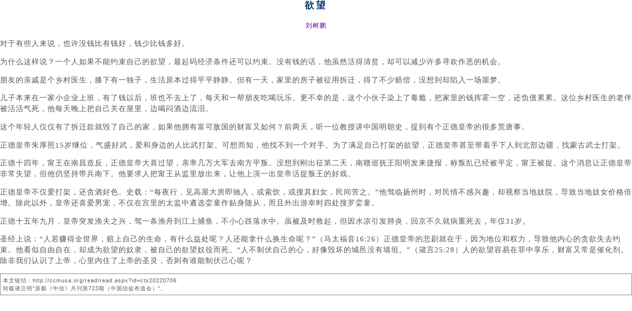

--- FILE ---
content_type: text/html; charset=utf-8
request_url: https://ccmusa.org/read/printarticle.aspx?fn=cts/2022/723/cts723_06_sm.txt&id=cts20220706&t=%E6%AC%B2%E6%9C%9B
body_size: 8628
content:
<html id="tagHtml" lang="zh">
<head id="Head1"><meta charset="utf-8" />
	<!-- Always force latest IE rendering engine (even in intranet) & Chrome Frame -->
	<meta http-equiv="X-UA-Compatible" content="IE=edge,chrome=1" />
	<!-- Responsive and mobile friendly stuff -->
	<meta name="HandheldFriendly" content="True" /><meta name="MobileOptimized" content="320" /><meta name="viewport" content="initial-scale=1.0" /><title>
	中国信徒布道会─中信月刊打印版：欲望
</title><link href="/styles/ccm.css" rel="stylesheet" type="text/css" /><link href="/styles/read.css" rel="stylesheet" type="text/css" /><link rel="shortcut icon" href="/img/ccmusa.ico" /></head>
<body>
    <form name="form1" method="post" action="./printarticle.aspx?fn=cts%2f2022%2f723%2fcts723_06_sm.txt&amp;id=cts20220706&amp;t=%e6%ac%b2%e6%9c%9b" id="form1">
<div>
<input type="hidden" name="__VIEWSTATE" id="__VIEWSTATE" value="BgLgdzRUmqecKV2MVOHp0oNlNxd8/zrH4XbPH2EbI+z9P/MdcmOHmgqLtEo6OJmG1EREKrnXccs9mgytC9/tdm+arM7xG4S23A8gKSr8OUIGXa+Hz+t9ruf1mA1P9qdLDytxWnaIeGXkPaFVmYZ+sOQPvbnmxBNi6FWItxQWJKhE9X7iCLp+wKIJ3W5dA/WFeNhtBVji+7Gaij7NXjMCpARb+p0exVZF48APsQnT0AcRNsrwMHtjWaojLJoOF1kxBvxjM+2HWhJASjoeQq5dPiViQlyM1ZWcDTjEw/Wg0GkJfHEEwXPu1DCrcOYIopvF3of/3ZGkhVfAglTOJuV+4Qv3OmdBvI2j9AyMPxLx/81YeEJJunJPH6mzImjy5uFslvz/FoBa4buH6eDjYK+viC8V4H4CDwa4nT5Exy8hTo0CHLyLLryRChMth2JFK8xPw9jvRMAijsSlYrv255b2TWGQ3volkdbU5qtHzQhOlRIiqejbpV6VHF2Xnne5igyeOyBF7lwzrSPWEJ0XBYRf1QkbozoAgHUIWqFNVzHJJU9PVpwuZykzAH+DR7Ag/VbVlCpJA8O3x3tKNveFXzvUladJgjxrOA9FQPGkjDcFeDkYNdMcUWoPw2wMg7seFFjnw9gRq3KJEfYqt6p+W6stAIAxoz4vxHhblj30e+meuAQSkL3K2kZ/xNcFvms5n27xlOGpCjdfxtq9mupFZTOgvlxlJVDkw5hg5Z9orz0JJjp38MhY+Yk6mI8J0FJ3sO5ujEgwyK2HWjCNpVVeCxW3l5e0XCn6aucEH9XZMz+DKUUHjkNI3tDBk4q2Lpcd52C+6dcmTDTDRcqcJTSbQES4XROsfx5AadH7Jf1L9sem53zbu52H26OSp/8CEZdI2Ad1KxaQ9p4fmS6G4yNigSIOnqexWm3r/btJW55KTc0XAge8Fl5kNbdAVY7XTAdLWBglgWFUhSdd8bYKHg6G8TxG3d4XN5mwEVXzY6aLk9yaXfajQ/BLzn7oYn2Q2d7/ZsEi7VdVqcQfokDjl8MO+TD/[base64]/[base64]/[base64]/LdJo5t4+tdYhIQr5KcuRcplsKbSSr//99Wkv/ykDARctBqtKiJhs4G8KeWyBPB8AzTSSEPADkGBOyG3vA0v6rXwlNGUDuafWpp99jAO01qqA5cpFRMaK8zk2uENKOe4xqfc/VsIddRbXNYF0l17pYueXj9LPAhlIcJBzfDBcetN1kWhCrfD1pJk+6jK9xBKcG1jmX6BLZLOBWO+wB0Xj6YsCZZV5NAUcV+Nyuxc9EcHTRMypZyD3ljWq+UVUaZQxv/[base64]/RaIViK5XuRvG3x5aQZb36o/0NkuKBn7yEQwYV1oMo2naj9zYv/yoSCacyqAPGywHJnFPZxnMUYCfV418eZFsodNePcLdFvQNrgu5yJfcl/xqcNExRZZKxoulorQv1bVx4+iZPwoIb1nhS5Gm0L5GCPocNb3Y/nqPEAdBBXqqL/69VZYHiB1Oudq1DU8iyyBqX5nNqs+FEozfHXTyVdmyh8n6OGClCagAp3iegSQJMnNqakKGTOQ+6fz2ftIrIUjlsW8dNVdURMG6GaVjLNcHE588NXpxk2aRJyxdLGsDHtT3OPT/diOWNnJGJYNzJ6/dmGBHrsN/r2uS1615VIIqcXqWPV/Taa5ycFuY6ChuOrVf05DT/87ZHTpN9+o8+ofriimrcwdzOtitmqXgS4qcXNu3IMEOyVr5hEPWpCFXDtYb6PzLazMu4YZxxG94ynM5P63/QLJ3dRrpHG/lMFmQwC7IncYvT9a7OOoOFL+MzuRgk7R59IGDpDcPNQ/qve5rsh6JuEfTljMPm8dGpgwVXW58Jve537vJjVZAaZs8vyc3Z74uOn2i19v1zkCcQDKkwutBo9fIjG7f0c4lb+TgetsPlUv2D+mHTOmEOaBGoXLyH1qLEMcH94tQDmQoXwYsURWF9jKqSLuI5zvAKcLs0BpaHARpbTWAOV3YkJFGc/xj4Q/buyYd9GP4/Eoyj6VnrNwe6gLUDPgrJf/XN1G/ToajGE7cZ1xcBwsu1Y6r+mCXLDZZKig4vW0EeUqsOH9o2G+mrnH/5m/0/i/qYyxsI74VMNyhOfqV6MZQTsiZgtCDPHYNw2hBa16ls4EUklwGxrp7amThsDH5hnejZ8NtDKPYaw2MAr8PvJBNb5o8IMiZfAhrCsZ59khn9vwxsmU8qWZNfeV1O/B+4xCzLls6T7JDT5P0T32q715E5aaygxvThN+JFeHbDfWw/zfMmahAGVFASFlHBfdUVtqPM3MZ9FJ0M1JFKbf+PyDE0dFtRwlJn/TFf1yZs1eaKbI7WPk7mewvb0BOeFTSQ1db/Xk1bq5stmCtRnWJMuVNPDExDzW+dQIDXInJnaDQIRd2A4EQt067zwZ9cWzu376DYTKL9lJPoc7WtYW3Y0EBfH/[base64]/EnTfq7cn1ltSbrYY2iBzU8RXvi/Ykk8kz12derHxStEvIh4G2a61Zd3RHGLwhbXB3xiLPHXDLWDaZ1WD3wlOW8akqN7Dx2jdKxS/+4fDt+pilq62N9wZA5IaYtdo464yAmigzX0zjyAitUr271Ayd4pSPEjYcpFLllJ+PBE9Keg98iIK+MVo9/hqbYWHLgQTvZDu9VZhpS2XqlWxpWjDaDAGBIJ4koynC4+mfWWez09NYaE5ivq2irkLlNQTRH3D5iAAPBCzpT/g3BhtfeimV0sDLPKuE0j52rrwMlUX/qKVWAjChbo5pQHrGt3PWae+1D6uHAYpOa1uBPyBXm17Pgjx4/O2OF8mQhoFCtznTjV4oMteDN00lkp1akUzSBwVA/WOtGIKtvw8fAh9FIVCu0gVtulC+jnn4kWbymmsaGEE+fFOUULRdOk8mCgfdggIbb59vhVTOnnPDwUjsHhF3l/W7z" />
</div>

<div>

	<input type="hidden" name="__VIEWSTATEGENERATOR" id="__VIEWSTATEGENERATOR" value="509D6270" />
</div>
    <div id="divArticle" class="c-text" style="line-height:150%;">
        <p class="Title">欲望</p>
<p class="Author">刘树鹏</p>
<p>对于有些人来说，也许没钱比有钱好，钱少比钱多好。</p>
<p>为什么这样说？一个人如果不能约束自己的欲望，最起码经济条件还可以约束。没有钱的话，他虽然活得清贫，却可以减少许多寻欢作恶的机会。</p>
<p>朋友的亲戚是个乡村医生，膝下有一独子，生活原本过得平平静静。但有一天，家里的房子被征用拆迁，得了不少赔偿，没想到却陷入一场噩梦。</p>
<p>儿子本来在一家小企业上班，有了钱以后，班也不去上了，每天和一帮朋友吃喝玩乐。更不幸的是，这个小伙子染上了毒瘾，把家里的钱挥霍一空，还负债累累。这位乡村医生的老伴被活活气死，他每天晚上把自己关在屋里，边喝闷酒边流泪。</p>
<p>这个年轻人仅仅有了拆迁款就毁了自己的家，如果他拥有富可敌国的财富又如何？前两天，听一位教授讲中国明朝史，提到有个正德皇帝的很多荒唐事。</p>
<p>正德皇帝朱厚照15岁继位，气盛好武，爱和身边的人比武打架。可想而知，他找不到一个对手。为了满足自己打架的欲望，正德皇帝甚至带着手下人到北部边疆，找蒙古武士打架。</p>
<p>正德十四年，甯王在南昌造反，正德皇帝大喜过望，亲率几万大军去南方平叛。没想到刚出征第二天，南赣巡抚王阳明发来捷报，称叛乱已经被平定，甯王被捉。这个消息让正德皇帝非常失望，但他仍坚持带兵南下。他要求人把甯王从监里放出来，让他上演一出皇帝活捉叛王的好戏。</p>
<p>正德皇帝不仅爱打架，还贪酒好色。史载：“每夜行，见高屋大房即驰入，或索饮，或搜其妇女，民间苦之。”他驾临扬州时，对民情不感兴趣，却视察当地妓院，导致当地妓女价格倍增。除此以外，皇帝还喜爱男宠，不仅在宫里的太监中遴选娈童作贴身随从，而且外出游幸时四处搜罗娈童。</p>
<p>正德十五年九月，皇帝突发渔夫之兴，驾一条渔舟到江上捕鱼，不小心跌落水中。虽被及时救起，但因水凉引发肺炎，回京不久就病重死去，年仅31岁。</p>
<p>圣经上说：“人若赚得全世界，赔上自己的生命，有什么益处呢？人还能拿什么换生命呢？”（马太福音16:26）正德皇帝的悲剧就在于，因为地位和权力，导致他内心的贪欲失去约束。他看似自由自在，却成为欲望的奴隶，被自己的欲望奴役而死。“人不制伏自己的心，好像毁坏的城邑没有墙垣。”（箴言25:28）人的欲望容易在罪中享乐，财富又常是催化剂。除非我们认识了上帝，心里内住了上帝的圣灵，否则有谁能制伏己心呢？</p>
<div class='e-small' style='line-height: 150%; border: solid gray 1px; padding: 5px;'>本文链结：http://ccmusa.org/read/read.aspx?id=cts20220706<br />转载请注明&quot;原载《中信》月刊第723期（中国信徒布道会）&quot;。</div>
    </div>
    </form>
</body>
</html>

